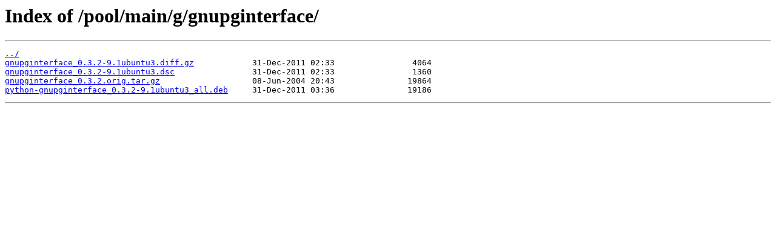

--- FILE ---
content_type: text/html
request_url: https://cz.archive.ubuntu.com/pool/main/g/gnupginterface/
body_size: 146
content:
<html>
<head><title>Index of /pool/main/g/gnupginterface/</title></head>
<body>
<h1>Index of /pool/main/g/gnupginterface/</h1><hr><pre><a href="../">../</a>
<a href="gnupginterface_0.3.2-9.1ubuntu3.diff.gz">gnupginterface_0.3.2-9.1ubuntu3.diff.gz</a>            31-Dec-2011 02:33                4064
<a href="gnupginterface_0.3.2-9.1ubuntu3.dsc">gnupginterface_0.3.2-9.1ubuntu3.dsc</a>                31-Dec-2011 02:33                1360
<a href="gnupginterface_0.3.2.orig.tar.gz">gnupginterface_0.3.2.orig.tar.gz</a>                   08-Jun-2004 20:43               19864
<a href="python-gnupginterface_0.3.2-9.1ubuntu3_all.deb">python-gnupginterface_0.3.2-9.1ubuntu3_all.deb</a>     31-Dec-2011 03:36               19186
</pre><hr></body>
</html>
